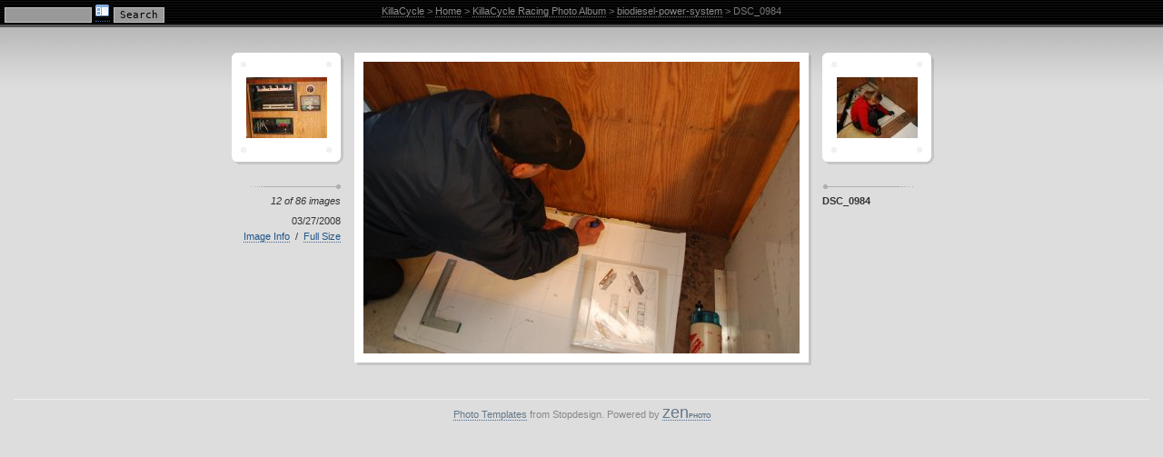

--- FILE ---
content_type: text/html; charset=UTF-8
request_url: http://www.killacycle.com/photos/biodiesel-power-system/DSC_0984.JPG.php
body_size: 2475
content:
<!DOCTYPE html PUBLIC "-//W3C//DTD XHTML 1.0 Transitional//EN" "http://www.w3.org/TR/xhtml1/DTD/xhtml1-transitional.dtd">
<html xmlns="http://www.w3.org/1999/xhtml" xml:lang="en" lang="en">
<head>
		<script type="text/javascript" src="/photos/zp-core/js/jquery.js"></script>
	<script type="text/javascript" src="/photos/zp-core/js/zenphoto.js"></script>
		<title>DSC_0984</title>
	<meta http-equiv="content-type" content="text/html; charset=UTF-8" />
	<link rel="stylesheet" type="text/css" media="screen, projection" href="/photos/themes/stopdesign/css/master.css" />
	<script type="text/javascript">var blogrelurl = "/photos/themes/stopdesign";</script>
		<link rel="alternate" type="application/rss+xml" title="Gallery RSS" href="http://www.killacycle.com/photos/index.php?rss&amp;lang=" />
			<link rel="stylesheet" type="text/css" href="/photos/themes/stopdesign/css/comments-hide.css" />
			</head>

<body class="photosolo">
		KillaCycle Racing Photo Album		<script type="text/javascript" src="/photos/zp-core/js/admin.js"></script>
			<div id="search">
		<!-- search form -->
		<form method="post" action="/photos/page/search/" id="search_form">
			<script type="text/javascript">
				// <!-- <![CDATA[
				var within = 0;
				function reset_search() {
					$('#reset_search').hide();
					within = 0;
				}
				$('#search_form').submit(function(){
					if (within) {
						var newsearch = $.trim($('#search_input').val());
						if (newsearch.substring(newsearch.length - 1)==',') {
							newsearch = newsearch.substr(0,newsearch.length-1);
						}
						if (newsearch.length > 0) {
							$('#search_input').val('('++') AND ('+newsearch+')');
						} else {
							$('#search_input').val();
						}
					}
					return true;
				});
				// ]]> -->
			</script>
						<input type="text" name="words" value="" id="search_input" size="10" />
							<a href="javascript:toggle('searchextrashow');" ><img src="/photos/zp-core/images/searchfields_icon.png" title="select search fields" alt="fields" id="searchfields_icon" /></a>
						<span style="white-space:nowrap;display:none" id="reset_search"><a href="javascript:reset_search();" title="Clear search"><img src="/photos/zp-core/images/reset_icon.png" alt="Reset search" /></a></span>
			<input type="submit" value="Search" title="Search" class="pushbutton" id="search_submit"  />
						<br />
							<ul style="display:none;" id="searchextrashow">
				<li><label><input id="SEARCH_city" name="SEARCH_city" type="checkbox" checked="checked"  value="city"  /> City</label></li>
<li><label><input id="SEARCH_country" name="SEARCH_country" type="checkbox" checked="checked"  value="country"  /> Country</label></li>
<li><label><input id="SEARCH_desc" name="SEARCH_desc" type="checkbox" checked="checked"  value="desc"  /> Description</label></li>
<li><label><input id="SEARCH_location" name="SEARCH_location" type="checkbox" checked="checked"  value="location"  /> Location/Place</label></li>
<li><label><input id="SEARCH_state" name="SEARCH_state" type="checkbox" checked="checked"  value="state"  /> State</label></li>
<li><label><input id="SEARCH_tags" name="SEARCH_tags" type="checkbox" checked="checked"  value="tags"  /> Tags</label></li>
<li><label><input id="SEARCH_title" name="SEARCH_title" type="checkbox" checked="checked"  value="title"  /> Title</label></li>
				</ul>
						</form>
	</div><!-- end of search form -->
	
		<div id="content" class="v">

			<div id="desc">
				<h1>DSC_0984</h1>
				<div id="descText"></div>
			</div>

						<div class="main" >
					<p id="photo">
					<strong>
						<img src="/photos/cache/biodiesel-power-system/DSC_0984_w480.jpg" alt="DSC_0984" width="480" />					</strong>
					</p>
			</div>
			<div id="meta">
				<ul>
					<li class="count">12 of 86 images</li>
					<li class="date">03/27/2008</li>
					<li class="tags"></li>
					<li class="exif">
						<span id="exif_link" class="metadata_title">
		<a href="javascript:toggle('imagemetadata_data');" title="Image Info">Image Info</a>	</span>
	<span id="imagemetadata_data" style="display:none">
	<div id="imagemetadata">
		<table>
		<tr><td class="label">Camera Maker:</td><td class="value">Nikon Corporation</td></tr>
<tr><td class="label">Camera Model:</td><td class="value">NIKON D40X</td></tr>
<tr><td class="label">Original Time Taken:</td><td class="value">2008:03:27 17:44:41</td></tr>
<tr><td class="label">Shutter Speed:</td><td class="value">1/200 sec</td></tr>
<tr><td class="label">Aperture:</td><td class="value">f/3.5</td></tr>
<tr><td class="label">ISO Sensitivity:</td><td class="value">400</td></tr>
<tr><td class="label">Exposure Compensation:</td><td class="value">0 EV</td></tr>
<tr><td class="label">Metering Mode:</td><td class="value">Pattern</td></tr>
<tr><td class="label">Flash Fired:</td><td class="value">Flash, Auto-Mode, Return light detected</td></tr>
<tr><td class="label">Focal Length:</td><td class="value">18 mm</td></tr>
		</table>
	</div>
	</span>
	&nbsp;/&nbsp;						<a href="/photos/zp-core/full-image.php?a=biodiesel-power-system&amp;i=DSC_0984.JPG&amp;q=75&amp;wmk=!" title="DSC_0984">Full Size</a>
						 					</li>
				</ul>
			</div>
			
			<div class="main">
				<div class="rating"></div>
				
			</div>

				<div id="prevnext">
											<div id="prev"><span class="thumb"><span>
							<em style="background-image:url('/photos/cache/biodiesel-power-system/DSC_0971_w89_cw89_ch67_thumb.jpg')">
							<a href="/photos/biodiesel-power-system/DSC_0971.JPG.php" accesskey="z" style="background:#fff;">
							<strong style="width:250px; height:341px;">Previous: </strong>Crescent</a>
							</em></span></span></div>
											<div id="next"><span class="thumb"><span>
						<em style="background-image:url('/photos/cache/biodiesel-power-system/DSC_0992_w89_cw89_ch67_thumb.jpg')">
						<a href="/photos/biodiesel-power-system/DSC_0992.JPG.php" accesskey="x" style="background:#fff;">
						<strong style="width:250px; height:341px;">Next: </strong>Sagamor</a>
						</em></span></span></div>
									</div>

		</div>

		<p id="path">
			<a href="http://www.killacycle.com">KillaCycle</a> > 			<a href="/photos/" title="Main Index">Home</a> &gt;
			<a href="/photos/page/gallery/3" title="Albums Index">KillaCycle Racing Photo Album</a> &gt; <a href="/photos/biodiesel-power-system/">biodiesel-power-system</a> > DSC_0984		</p>

		<div id="footer">
			<hr />
						<p>
				<a href="http://stopdesign.com/templates/photos/">Photo Templates</a> from Stopdesign.				Powered by <a href="http://www.zenphoto.org" title="A simpler web album"><span id="zen-part">zen</span><span id="photo-part">PHOTO</span></a>			</p>
		</div>
		</body>
</html>

<!-- zenphoto version 1.4.2.2 [9365] (Official Build) THEME: stopdesign (image.php) GRAPHICS LIB: PHP GD library <em>bundled (2.1.0 compatible)</em> { memory: 128M } PLUGINS: class-video deprecated-functions hitcounter security-logger tiny_mce zenphoto_news zenphoto_sendmail zenphoto_seo  -->
<!-- Zenphoto script processing end:0.0814 seconds -->


--- FILE ---
content_type: text/css
request_url: http://www.killacycle.com/photos/themes/stopdesign/css/master.css
body_size: 237
content:
/*
-----------------------------------------------
Photo Gallery Templates: Screen Master
Author:   Douglas Bowman
The design and Movable Type templates that 
build these pages are available for anyone to 
download and use:
http://stopdesign.com/templates/photos/
----------------------------------------------- */

/* Imported Styles
----------------------------------------------- \*/
@import url("photos.css");
@import url("custom.css");
/* */


--- FILE ---
content_type: text/css
request_url: http://www.killacycle.com/photos/themes/stopdesign/css/comments-hide.css
body_size: 94
content:
#hidecomments {
  display: none;
}
#addcomment {
  display: none;
}	
#showcomments {
  display: inline;
}
#addcommentbutton {
  display: block;
}


--- FILE ---
content_type: text/css
request_url: http://www.killacycle.com/photos/themes/stopdesign/css/photos.css
body_size: 6062
content:
/*
-----------------------------------------------
Photo Gallery Templates: Main Style Sheet
Author:   Douglas Bowman
Version:  1.1 - 10 May 2006
The design and Movable Type templates that 
build these pages are available for anyone to 
download and use:
http://stopdesign.com/templates/photos/
----------------------------------------------- */

body {
  background:#ddd url("../images/bg_page.jpg") repeat-x 0 0;
  margin:0;
  padding:0;
  font:small Verdana,Sans-serif;
  color:#333;
  }
.title, .index {
  text-align:center;
  }
#content {
  position:relative;
  margin:1.6em 0 0;
  padding:26px 15px 15px;
  font-size:85%;
  line-height:1.6;
  }
.photosolo #content {
  padding:25px 0 15px;
  }
.index #content, .archive #content, .recentcomments #content, .comments-entry #content {
  width:720px;
  margin-left:auto;
  margin-right:auto;
  }
.title #content {
  width:733px;
  margin-left:auto;
  margin-right:auto;
  padding:40px 20px 0;
  text-align:left;
  }
.comments-entry #content {
  margin-top:1em;
  padding-top:0;
  }


/* =Links
----------------------------------------------- */
a, a:visited {
  color:#258;
  text-decoration:none;
  border-bottom:1px solid #469;
  outline:none;
  }
html>body a, html>body a:visited {
  border-bottom-style:dotted;
  }
a:hover, a:active {
  color:#933;
  border-color:#b55;
  border-bottom-style:solid;
  }
a img, a.btn, a.btn:visited, a.i, a.i:visited, a.i:hover {
  border-width:0;
  }
a.btn img, a.i>img {
  position:relative;
  top:2px;
  }


/* =Headings
----------------------------------------------- */
h2 {
  margin:.5em 0 .75em;
  font:145% "Trebuchet MS",Verdana,Sans-serif;
  color:#974;
  }
h2 .btn {
  margin-left:.25em;
  font-weight:normal;
  color:#666;
  }
.index h2, .galleries h2, .archive h2, .recentcomments h2 {
  background:url("../images/slide_minis.gif") no-repeat 50% 0;
  margin:0 0 8px;
  padding:24px 0 0;
  font-size:100%;
  line-height:1.4em;
  font-family:"Gill Sans","Trebuchet MS",Verdana,Sans-serif;
  font-weight:normal;
  text-transform:uppercase;
  letter-spacing:.2em;
  text-align:center;
  color:#333;
  }
.galleries h2 {
  position:relative;
  top:-10px;
  margin-bottom:0;
  }
.gallery .galleries h2 {
  top:-20px;
  }  



/* =Lists
----------------------------------------------- */
ul {
  margin:.5em 0 1.5em;
  padding:0;
  }
li {
  /* background:url("../images/bullet_white.gif") no-repeat 5px .55em;*/
  margin:0;
  padding:0 0 0 15px;
  list-style:none;
  }
dl {
  margin:.5em 0 1em;
  padding:0;
  }
dt {
  font-weight:bold;
  }
dd {
  margin:0 0 1em;
  padding:0;
  }


/* =Forms
----------------------------------------------- */
form {
  margin:0 0 .75em;
  }
input.text, textarea {
  border:1px solid;
  border-color:#999 #fff #fff #999;
  }
input.text:focus, textarea:focus {
  background:#ffc;
  }
#btn-preview, #btn-post {
  background:#888;
  padding:2px 5px;
  border:2px solid;
  border-color:#aaa #666 #666 #aaa;
  font:100% Verdana,Sans-serif;
  text-transform:uppercase;
  color:#fff;
  }
#btn-post {
  background:#354;
  border-color:#576 #243 #243 #576;
  }


/* =Misc
----------------------------------------------- */
p {
  margin:0 0 .75em;
  }
.buttons p {
  margin:0;
  }
.note, .error {
  color:#c33;
  }
.inset, .inset2 {
  float:left;
  margin:3px 10px 5px 0;
  }
.inset2 {
  float:right;
  margin:3px 0 5px 10px;
  }
img.inset, img.inset2 {
  display:block;
  }
.reset {
  clear:both;
  display:block;
  height:1px;
  font-size:1px;
  line-height:1px;
  }
hr.reset {
  overflow:hidden;
  visibility:hidden;
  }
th, td {
  text-align:left;
  vertical-align:top;
  }
input, textarea, select, code {
  margin:1px 0;
  font:117%/1.2em Monaco,Monospace;
  }
.mainbutton {
  margin:0;
  padding:5px 0 10px;
  font-size:100%;
  text-align:center;
  }
.galleries .mainbutton {
  margin:0;
  }
#commentblock .mainbutton {
  padding-top:0;
  }
em.date {
  font-style:normal;
  }


/* =Path
Breadcrumb navigation that gets positioned to
the top of the page.
----------------------------------------------- */
#path {
  background:#000 url("../images/bg_path.gif");
  position:absolute;
  top:0;
  left:0;
  width:100%;
  margin:0;
  padding:4px 0 6px;
  border-bottom:3px solid #555;
  font-size:85%;
  line-height:1.6em;
  color:#777;
  text-align:center;
  }
#path a {
  font-weight:normal;
  border-color:#777;
  color:#888;
  }


/* =Header
----------------------------------------------- */
h1 {
  margin:0 0 3px;
  padding:0 0 .35em;
  border-bottom:1px solid #ddd;
  font:200% "Gill Sans","Trebuchet MS",Verdana,Sans-serif;
  line-height:1.2em;
  text-align:center;
  text-transform:uppercase;
  letter-spacing:.15em;
  }
.title h1 {
  margin:0;
  padding:0 0 10px;
  border-width:0;
  }
.title h1 a, .title h1 a:visited {
  border-bottom-width:0;
  border-style:none;
  }

h1 a, h1 a:hover, .auto #titleimg a {
  border-style:none;
  }
h1 em {
  margin-left:.25em;
  padding-left:.5em;
  border-left:1px solid #aaa;
  font:66% Verdana,Sans-serif;
  color:#666;
  }
h1 img {
  display:block;
  }


/* =Auto-generated title images
----------------------------------------------- */
.auto h1 {
  margin:10px 0 .5em;
  padding:0;
  border-width:0;
  font-size:170%;
  line-height:1.2em;
  color:#333;
  text-align:left;
  text-transform:none;
  letter-spacing:0;
  }
.auto #titleimg {
  background:#bbb;
  position:relative;
  top:3px;
  left:3px;
  float:left;
  margin:0 0 10px 0;
  padding:0;
  border-width:0;
  }
html>body .auto #titleimg {
  background:url("../images/bg_shadow.png");
  }
.auto #titleimg img {
  display:block;
  position:relative;
  top:-3px;
  left:-3px;
  border:10px solid #fff;
  }


/* =Gallery Description
Text block appearing on Gallery Title page
----------------------------------------------- */
#gallerydesc {
  position:relative;
  margin:-110px 29px 0 405px;
  font-size:100%;
  }
.auto #gallerydesc, .v #gallerydesc {
  float:right;
  width:218px;
  position:static;
  margin:0;
  }
.v #gallerydesc {
  width:338px;
  }
#gallerydesc p {
  margin:0 0 .75em;
  }
#gallerydesc .date {
  display:block;
  margin-bottom:.5em;
  }


/* =Gallery Listing
Module showing all galleries in system
----------------------------------------------- */
#secondary {
  float:left;
  width:705px;
  padding:10px 0 0 15px;
  margin:0;
  }
.index .module {
  float:left;
  width:210px;
  margin:0 17px 0 0;
  padding:0 4px;
  text-align:left;
  }

.galleries {
  background:#eee;
  float:left;
  width:100%;
  margin:0 0 15px;
  position:relative;
  }
.gallery .galleries {
  float:left;
  position:relative;
  width: 720px;
  margin:0 0 15px;
  padding:0;
  list-style:none;
  padding-top:10px;
  line-height:1.4em;
  }
.gallery .galleries .thumb {
  float:left;
  margin:0 10px 10px 0;
  }
.index .galleries {
  margin-bottom:5px;
  }
.galleries ul {
  float:left;
  margin-left:0;
  margin-bottom:0;
  list-style:none;
  text-align:left;
  }
.galleries li {
  background-image:none;
  float:left;
  position:relative;
  width:220px;
  height:6.4em;
  overflow:hidden;
  margin-bottom:0;
  padding:75px 0 1.6em 15px;
  }
.archive .galleries li {
  height:10.5em;
  }
.galleries h3 {
  margin:0 10px 0 4px;
  font-size:100%;
  }
.galleries h3 a, .galleries a.img, .galleries h3 a:visited {
  border-width:0;
  }
.galleries .img {
  position:absolute;
  top:4px;
  left:15px;
  }
.galleries .img img {
  display:block;
  }
.galleries p {
  margin:0 10px 0 4px;
  }
.galleries div {
  margin:0 4px;
  }
.gal {
  background:url("../images/bg_gal.gif") 11px 0px no-repeat;
  margin:0;
  }
html>body .gal {
  background-image:url("../images/bg_gal.png");
  }


/* =Auto-generated Gallery Index
Slide-formatted list of all galleries
----------------------------------------------- */
.useslides ul {
  text-align:center;
  }
.useslides li {
  padding-top:128px;
  }
.useslides .thumb {
  position:absolute;
  top:0;
  left:62px;
  }
.useslides p {
  margin-right:4px;
  }


/* Feed links
Links to feeds appearing at bottom of Gallery Archive
----------------------------------------------- */
#feeds {
  float:left;
  width:100%;
  margin:0 0 10px;
  }
#feeds ul {
  margin:15px 0 0;
  padding:9px 0;
  list-style:none;
  text-align:center;
  }
#feeds li {
  background-color:transparent;
  background-image:none;
  float:none;
  width:auto;
  display:inline;
  margin:0 2px;
  padding:0;
  text-align:center;
  }
#feeds li a {
  background-color:#eee;
  padding:8px 5px;
  border:1px solid #fff;
  }
#feeds li a:hover {
  background-color:#ddd;
  }


/* =GalleryData
Table of stats appearing on Gallery Index
----------------------------------------------- */
.gallerydata {
  width:100%;
  border-top:1px solid #ccc;
  font-size:100%;
  }
.gallerydata th, .gallerydata td {
  padding:5px;
  border-bottom:1px solid #ccc;
  font-weight:normal;
  vertical-align:middle;
  }
.gallerydata td {
  text-align:right;
  white-space:nowrap;
  }


/* =RandomList
Module on Index page displaying tiny thumbnails 
of most recent favorite photos
----------------------------------------------- */
#randomlist {
  float:left;
  width:204px;
  margin:0 -3px 0 0;
  padding:0 0 0 6px;
  list-style:none;
  }
#randomlist li {
  background:url("../images/bg_slide_sm.gif") 0 0 no-repeat;
  float:left;
  width:62px;
  margin:0 6px 6px 0;
  padding:0;
  }
html>body #randomlist li {
  background-image:url("../images/bg_slide_sm.png");
  }
#randomlist table {
  width:62px;
  height:62px;
  margin:0;
  border-collapse:collapse;
  font-size:1px;
  }
#randomlist td {
  padding:0 2px 2px 0;
  text-align:center;
  vertical-align:middle;
  }
#randomlist li a {
  border-width:0;
  }


/* =Gallery Info
Title, description, & prefs on Photo Gallery page
----------------------------------------------- */
.galleryinfo {
  clear:left;
  float:left;
  width:22%;
  margin:0;
  line-height:1.4em;
  }
.galleryinfo h1 {
  margin:0 0 .5em;
  text-align:left;
  text-transform:none;
  letter-spacing:0;
  }
.galleryinfo .desc {
  line-height:1.6em;
  margin-bottom:1em;
  }
.galleryinfo form {
  margin:0 0 .5em;
  padding:5px 0;
  }
.galleryinfo fieldset {
  margin:0 0 .75em;
  padding:.25em 0 .5em;
  border-width:0;
  border-bottom:1px dotted #ccc;
  }
.galleryinfo form strong {
  display:block;
  margin:0;
  padding:0 0 .25em;
  color:#222;
  }
.galleryinfo fieldset div {
  margin:0 0 .25em;
  }

.archiveinfo {
  clear:left;
  float:left;
  width:50%;
  margin:0;
  line-height:1.4em;
  }
.archiveinfo h1 {
  margin:0 0 .5em;
  text-align:left;
  text-transform:none;
  letter-spacing:0;
  }
.archiveinfo .desc {
  line-height:1.6em;
  margin-bottom:1em;
  }
.archiveinfo form {
  margin:0 0 .5em;
  padding:5px 0;
  }
.archiveinfo fieldset {
  margin:0 0 .75em;
  padding:.25em 0 .5em;
  border-width:0;
  border-bottom:1px dotted #ccc;
  }
.archiveinfo form strong {
  display:block;
  margin:0;
  padding:0 0 .25em;
  color:#222;
  }
.archiveinfo fieldset div {
  margin:0 0 .25em;
  }


/* =Thumbs
Reusable style for thumbnail photos as slides
----------------------------------------------- */
.thumb {
  background:url("../images/bg_slide.gif") 0 0 no-repeat;
  display:block;
  float:left;
  margin:0;
  padding:0 3px 3px 0;
  }
html>body .thumb {
  background-image:url("../images/bg_slide.png");
  }
.thumb span {
  background-repeat:no-repeat;
  background-position:50% 104px;
  display:block;
  }
.thumbv span {
  background-position:9px 50%;
  }
.thumb em {
  background-repeat:no-repeat;
  background-position:50% 50%;
  display:block;
  }
.thumb a, .thumb a:link, .thumb a:visited {
  background:none !important;
  display:block;
  width:120px;
  height:120px;
  border:none;
  text-indent:-9999px;
  font-size:1px;
  line-height:1px;
  }


/* =Slideset
Normal group of slide-like thumbnails
----------------------------------------------- */
.slideset {
  float:right;
  position:relative;
  margin:0 0 15px;
  padding:0;
  list-style:none;
  line-height:1.4em;
  }
.slideset .thumb {
  float:left;
  margin:0 10px 10px 0;
  }
  

/* =Individual Photo
----------------------------------------------- */
/* NOTE:
   See [custom.css] to customize your own 
   photo dimensions with override values. */
.main {
	clear:both;
  position:relative;
  width:500px;
  margin:0 auto;
  text-align:center;
  }
#photo {
  margin:0 0 10px;
  }
#photo strong {
  background:#bbb;
  position:relative;
  display:block;
  top:3px;
  left:3px;
  margin:0 0 10px 0;
  border-width:0;
  }
html>body #photo strong {
  background:url("../images/bg_shadow.png");
  }
#photo img {
  display:block;
  position:relative;
  top:-3px;
  left:-3px;
  border:10px solid #fff;
  }
  
/* centering flowplayer 3 on image.php */
#photo .flowplayer {
	margin: 0 auto;
}

/* =PrevNext Nav (Individual Photo template)
Thumbnails used for prev/next photo navigation
----------------------------------------------- */
#prevnext {
  position:absolute;
  top:25px;
  left:50%;
  }
#prev, #next {
  position:absolute;
  top:0;
  width:123px;
  margin:0;
  font-weight:bold;
  }
#prev {
  right:262px;
  }
#next {
  left:265px;
  }
#prev a, #next a {
  width:120px;
  }


/* =PrevNextHovers (Individual Photo template)
The two hoverable regions overlaying the main photo
----------------------------------------------- */
/* Note:
   Width and height for the following
   strong element is set inline using the style 
   attribute. Both values are automatically 
   determined by taking the width/height of the 
   main photo.
   Width is ((width of main photo + 20) / 2).
   Height is (height of main photo + 20). */
#prevnext a strong {
  position:absolute;
  top:0;
  }
#prev a strong {
  background:url("../images/photonav_prev.gif") no-repeat 50% -100px;
  right:-262px;
  }
#next a strong {
  background:url("../images/photonav_next.gif") no-repeat 50% -100px;
  left:-265px;
  }
html>body #prev a strong {
  background-image:url("../images/photonav_prev.png");
  }
html>body #next a strong {
  background-image:url("../images/photonav_next.png");
  }
#prev a:hover strong, #next a:hover strong, #prev a:active strong, #next a:active strong {
  background-position:50% 10px;
  cursor:pointer;
  }


/* =Description (Individual Photo template)
Title and description of photo
----------------------------------------------- */
#desc {
  position:absolute;
  top:170px;
  right:0;
  width:50%;
  text-align:left;
  }
#desc h1 {
  background:url("../images/divider_r.gif") no-repeat 265px 0;
  max-width:30em;
  margin:0;
  padding:10px 15px 5px 265px;
  border-width:0;
  font:bold 100% Verdana,Sans-serif;
  line-height:1.6em;
  letter-spacing:0;
  text-transform:none;
  text-align:left;
  }
html>body #desc h1 {
  background-image:url("../images/divider_r.png");
  }
#desc p {
  max-width:30em;
  margin:0 0 .75em -250px;
  padding:0 15px 0 0;
  }
#descText {
	margin-left: 265px;
	width:35%;
}
#desc div[style="display: block;"] { 
	margin-left:255px; 
	}
#desc p.posted {
  margin-top:1.25em;
  }


/* =Meta info (Individual Photo template)
Photo x of y, date, and keywords
----------------------------------------------- */
#meta {
  position:absolute;
  top:170px;
  left:0;
  width:50%;
  }
#meta ul {
  margin:0;
  padding:0 265px 0 15px;
  list-style:none;
  }
#meta li {
  background:none;
  margin:0;
  padding:0;
  text-align:right;
  }
#meta li.count {
  background:url("../images/divider_l.gif") no-repeat 100% 0;
  padding-top:10px;
  padding-bottom:5px;
  }
html>body #meta li.count {
  background-image:url("../images/divider_l.png");
  }


/* =Count
Miscellaneous portions of the UI that display
a total count of photos for each gallery
----------------------------------------------- */
.count {
  font-style:italic;
  }
.galleryinfo .count {
  background:#ccc;
  display:block;
  margin:0 0 .5em;
  padding:2px 5px;
  font-style:normal;
  }
#info p.count {
  margin:3em 0 1.5em;
  padding:5px 0;
  border:solid #bbb;
  border-width:1px 0;
  font-size:100%;
  line-height:1.6em;
  }
input.btn, .header form select {
  vertical-align:middle;
  font-size:100%;
  }


/* =Comments
General div IDs and headings that surround the 
comment listing for an entry. These are the divs
the JavaScript uses to hide/show comments
----------------------------------------------- */
#commentblock {
  display:block;
  width:480px;
  margin:0 auto;
  text-align:left;
  }
#commentblock h2, #commentblock p.sub {
  text-align:center;
  font-weight:normal;
  }
#commentblock h2 {
  margin-top:0;
  font:100% Verdana,Sans-serif;
  color:#333;
  }
#commentblock h2 a {
  margin-left:.25em;
  font-weight:normal;
  border-width:0;
  color:#666;
  }
#commentblock h2 a img {
  position:relative;
  top:2px;
  }
#showcomments, #hidecomments, #addcommentbutton {
  display:none;
  }
#addcomment h2 {
  margin-top:.5em;
  text-align:left;
  font:140% "Trebuchet MS",Verdana,Sans-serif;
  color:#974;
  }
#commententry h3{
  margin:.5em 0 .75em;
  font:145% "Trebuchet MS",Verdana,Sans-serif;
  color:#974;
	text-align:center;
}


/* =Comment photo
Region on comment preview/error pages that displays
the thumbnail image, photo name, date, & keywords
----------------------------------------------- */
#comment-photo {
  float:left;
  width:100%;
  padding:35px 0 12px;
  }
#comment-photo #desc {
  position:static;
  width:auto;
  margin-left:133px;
  padding:22px 0 2px;
  }
#comment-photo #desc h1 {
  background:none;
  padding:0;
  }
#comment-photo #desc p {
  margin:0;
  padding:0;
  }


/* =CommentList
List of existing comments for an entry
----------------------------------------------- */
dl.commentlist, ul.commentlist {
  margin-bottom:1.5em;
  }
#commentblock .commentlist {
  margin-bottom:1em;
  }
.commentlist dt, .commentlist li p.commenter {
  padding:8px 0 .25em;
  font-weight:normal;
  }
.commentlist dd, .commentlist li {
  background-image:none;
  padding:2px 18px 4px;
  margin:0 0 .5em;
  border-bottom:1px dotted #bbb;
  }
.commentlist .postno {
  background:url("../images/icon_pushpin.gif") no-repeat 0 50%;
  border-width:0;
  padding:0 0 0 18px;
  margin-right:2px;
  font:150% "Gill Sans","Trebuchet MS",Georgia,Serif;
  color:#567;
  }
.commentlist a.postno {
  border-bottom-width:0;
  border-style:none;
  }

p.comment-error {
  margin:0 0 1.5em;
  color:#c33;
  }
#comment-notes {
  margin-top:2em;
  }
#comment-notes p {
  color:#554;
  }

.commentlink, .commentlink:visited {
  background:url("../images/icon_pushpin.gif") no-repeat 0 50%;
  border-width:0;
  padding-left:17px;
  white-space:nowrap;
  }
a.commentlink, a.commentlink:visited {
  color:#359;
  font-weight:normal;
  }
a.commentlink:hover {
  color:#933;
  border-color:#ccb;
  text-decoration:none;
  }


/* =Recent Comments
Only used on recent comments listing page
----------------------------------------------- */
.recentcomments .commentlist {
  float:left;
  width:100%;
  margin:0 0 15px;
  padding:0;
  list-style:none;
  }
.recentcomments .commentlist li {
  background-color:#eee;
  float:left;
  width:100%;
  min-height:138px;
  margin:0 0 15px;
  padding:0 0 15px;
  border-bottom-width:0;
  }
.recentcomments li p {
  margin-left:148px;
  margin-right:15px;
  }
.recentcomments li p.commenter {
  margin-left:0;
  padding-top:20px;
  padding-left:148px;
  font-style:italic;
  }
.recentcomments p.thumb {
  float:left;
  background-position:15px 0;
  height:123px;
  margin:15px 10px 0 0;
  padding-left:15px;
  }
.commenton {
  margin-bottom:5px;
  padding-top:.5em;
  border-top:1px solid #ccc;
  color:#888;
  }
.commenton a {
  font-weight:bold;
  }


/* =Comment Form
Comment Submission form
----------------------------------------------- */
#comments-form table {
  width:100%;
  margin:0;
  padding:0;
  border-width:0;
  font-size:100%;
  color:#333;
  }
#comments-form td {
  width:100%;
  }
#comments-form td, #comments-form th {
  padding:5px 10px 5px 0;
  border-bottom:1px dotted #bbb;
  font-weight:normal;
  }
#comments-form th {
  text-transform:lowercase;
  white-space:nowrap;
  }
#comments-form td.buttons, #comments-form th.buttons {
  border-width:0;
  text-align:right;
  }
#comments-form label {
  text-transform:lowercase;
  cursor:pointer;
  }
#comments-form label:hover {
  color:#963;
  }
#comments-form textarea {
  background:#fff;
  display:block;
  width:97%;
  color:#000;
  }
#comments-form textarea:focus {
  background:#ffc;
  }
#comments-form form p {
  margin:.5em 0;
  }
#comments-form .text {
  width:65%;
  }

/* jQuery pagination comments */

.Pagination {
	margin-bottom: 10px;
}

.Pagination span.current,
.Pagination span.next,
.Pagination a,
.Pagination a.next {
	padding:0px 4px 0px 4px;
	margin-left: 0px;
	margin-right: 0px;
}

.Pagination span.prev,
.Pagination a.prev {
	padding:0px 4px 0px 0px;
	margin-left: 0;
	margin-right: 0px;
}



/* =Footer
----------------------------------------------- */
#footer {
  clear:both;
  width:100%;
  padding:15px 0;
  font-size:85%;
  line-height:1.8em;
  text-align:center;
  color:#888;
  }
#footer p {
  margin:0 15px;
  padding:5px 0;
  border-top:1px solid #eee;
  }
#footer hr {
  display:none;
  }
#footer a {
  font-weight:normal;
  color:#678;
  }
#footer a:hover, #footer a:active {
  color:#933;
  border-bottom-width:1px;
  }
  
/* Labels
----------------------------------------------- */
.backward {background-image:url("../images/txt_backward.gif");}
.forward {background-image:url("../images/txt_forward.gif");}

/* Admin Toolbox
----------------------------------------------- */
#admin, #admin_data{
	position:absolute;
	right:0;
	top:0;
	border-left: 1px solid #333;
	border-bottom: 1px solid #333;
	background: #000;
	width:15em;
  padding: 2px 0px 4px 4px;
}

#admin, #admin_data ul {
	text-align:center;
	margin: 0;
	padding: 0;
}

#admin_data{
	top: 20px;
}
#admin_data a {
    color: #4480C7;
}

#admin h3 {
	font-weight: normal;
	color: #ccc;
	border-bottom: 1px solid #333;
	margin:0;
	padding:0;
}

/* Search Form
----------------------------------------------- */
#search {
	position:absolute;
	text-align:left;
	top:4px;
	left:5px;
	width:200px;
	z-index:9999;
}
#search #search_input {
	width:90px;
	font-size:85%;
  background-color: #999;
  border: 1px solid #bbb;
}
#search a {
text-decoration: none;
}
#search #search_input:focus {
  background-color: #ccc; 
}
#search #search_submit {
	font-size:85%;
  background-color: #999;
  border: 1px solid #bbb;
}
#search ul {
border: 1px solid #ccc; position:absolute; text-align:left; list-style: none; 
height: 8em; width: 20em; overflow: auto; 
color: #fff;
background-image:url(../images/50percent.png);
}

.clear {
  clear:both;
  height:10px;
}

/* Meta Data
----------------------------------------------- */
#imagemetadata {
  text-align: right;
}

#imagemetadata table {
  text-align: left;
  line-height: 1em;
  border: 1px solid #ccc;
  top: 2em;
  right: 0px;
  background-color: #fafafa;
}

#imagemetadata table td {
  border-bottom: 1px solid #f0f0f0;
  background-color: #f8f8f8;
  padding: 2px 5px;
}
/* Error Messages
------------------------------ */
.errorbox {
	padding: 20px;
	background-color: #FDD;
	border-top: 1px solid #FAA;
	border-left: 1px solid #FAA;
	border-right: 1px solid #FAA;
	border-bottom: 5px solid #FAA;
	margin-bottom: 10px;
	font-size: 100%;
	color: #DD6666;
}
.errorbox h2 {
	color: #DD6666;
	font-size: 100%;
	font-weight: bold;
	margin: 0px;
}
.errorlist {
	list-style-type: none;
}	
/* Zenphoto link
------------------------------ */

#zen-part {
 font-family: Arial, Helvetice, sans-serif;
 font-size: 1.6em;
 font-weight: 100;
}

#photo-part {
font-family: Arial, Helvetice, sans-serif;
 font-size: 0.6em;
 font-weight: bold;
}

/* login form */
table.password td.userlabel{
	text-align:right;
}
table.password td.userinput{
	text-align:left;
}

table.password td.userinput input, td.passwordinput input {
	width: 15em;
}

/* login form */
table.password td.passwordlabel{
	text-align:right;
}

table.password td.passwordinput{
	text-align:left;
}

table.password td.submit{
	text-align:center;
}

table.password td.hint{
	text-align:left;
}
.textobject {
	font-size: 12px;
	line-height: 16px;
	text-align: left !important;
	text-decoration: none !important;
	overflow:scroll !important;
}
/* box for important notes
------------------------------ */
.notebox {
	padding: 5px 10px 5px 10px;
	background-color: #FFEFB7;
	border-width: 1px 1px 2px 1px;
	border-color: #FFDEB5;
	border-style: solid;
	margin-bottom: 10px;
	font-size: 100%;
	-moz-border-radius: 5px;
	-khtml-border-radius: 5px;
	-webkit-border-radius: 5px;
	border-radius: 5px;
}

.notebox li {
	list-style-type: none;
}

.notebox h2,.notebox strong {
	color: #663300;
	font-size: 100%;
	font-weight: bold;
	margin-bottom: 1em;
}
/* Messages
------------------------------ */
.messagebox {
	background-color: #C0FFA8;
	padding: 10px 15px 10px 15px;
	border-width: 1px 1px 2px 1px;
	border-color: #8BD37C;
	border-style: solid;
	margin-bottom: 10px;
}

.messagebox h2 {
	color: #006633;
	font-size: 100%;
	font-weight: bold;
	margin-bottom: 1em;
}


.jp-audio,
.jp-video {
	position: relative !important;
	margin: 0 auto;
	padding: 0;
}

#Federated_buttons_fieldlist ul.logon_buttons {
display: inline;

}

#Federated_buttons_fieldlist ul.logon_buttons li {
display: inline;
margin: 0 !important;
padding: 0!important;
height: 40px; 
width: 150px;
}

#Federated_buttons_fieldlist ul.logon_buttons li span{

}





--- FILE ---
content_type: text/css
request_url: http://www.killacycle.com/photos/themes/stopdesign/css/custom.css
body_size: 813
content:
/*
-----------------------------------------------
Photo Gallery Templates: 
Custom Dimensions
----------------------------------------------- */

/* This file containes isolated measurement values you should change if you'd like 
to use different dimensions for the main photo. All measurements are based off main 
photos' maximum width. Default "MaxWidth" for photos (per template docs) is 480.
------------------------------------------------------------------------------------- */



/* Sets width of main (center) column.
[value] = MaxWidth + 20
EG: 480 + 20 = 500
----------------------------------------------- */
.main {
  width:500px;
  }

/* Determines position of prev/next thumbnails.
Measurement is distance from center of main 
photo to the nearest edge of slide background 
image. */
#prev {
  /* [value] = (MaxWidth / 2) + 22 */
  right:262px;
  }
#next {
  /* [value] = (MaxWidth / 2) + 25 */
  left:265px;
  }

/* Determines offset of prev/next hoverable
regions that overlay the main photo. Measurement 
is distance from nearest edge of slide 
background image back to center of main photo. */
#prev a strong {
  /* [value] = 0 - (MaxWidth / 2) - 22 */
  right:-262px;
  }
#next a strong {
  /* [value] = 0 - (MaxWidth / 2) - 25 */
  left:-265px;
  }

/* Determines position of title and description.
Measurement is distance from center of main
photo to left edge of content.
Note: Second value for background position 
should always be 0. */
#desc h1, #desc p {
  /* [value] = (MaxWidth / 2) + 25 */
  background-position:265px 0;
  padding-left:265px;
  }

/* Determines position of meta info such as 
Photo x of y, date, & keywords. Measurement is 
distance from center of main photo to left 
edge of content. */
#meta ul {
  /* [value] = (MaxWidth / 2) + 25 */
  padding-right:265px;
  }

/* If customizing the photo dimensions, one 
more value needs to change in the Individual
Photo template (t_photo.php). Search for the 
following tag:
<$MTSetVar2 name="padvalue" value="480"$>
and change the value to your new photo MaxWidth.



/* End of custom values
------------------------------------------------------------------------------------- */





--- FILE ---
content_type: text/javascript
request_url: http://www.killacycle.com/photos/zp-core/js/admin.js
body_size: 2484
content:
/* Zenphoto administration javascript. */

function albumSwitch(sel, unchecknewalbum, msg1, msg2) {
	var selected = sel.options[sel.selectedIndex];
	var albumtext = document.getElementById("albumtext");
	var publishtext = document.getElementById("publishtext");
	var albumbox = document.getElementById("folderdisplay");
	var titlebox = document.getElementById("albumtitle");
	var checkbox = document.getElementById("autogen");
	var newalbumbox = sel.form.newalbum;
	var folder = document.getElementById("folderslot");
	var exists = document.getElementById("existingfolder");

	if (selected.value == "") {
		newalbumbox.checked = true;
		newalbumbox.disabled = true;
		newalbumbox.style.display = "none";
	} else {
		if (unchecknewalbum) {
			newalbumbox.checked = false;
		}
		newalbumbox.disabled = false;
		newalbumbox.style.display = "";
	}

	var newalbum = selected.value == "" || newalbumbox.checked;
	if (newalbum) {
		albumtext.style.display = "block";
		publishtext.style.display = "block";
		albumbox.value = "";
		folder.value = "";
		titlebox.value = "";
		exists.value = "false";
		checkbox.checked = true;
		document.getElementById("foldererror").style.display = "none";
		toggleAutogen("folderdisplay", "albumtitle", checkbox);
	} else {
		albumtext.style.display = "none";
		publishtext.style.display = "none";
		albumbox.value = selected.value;
		folder.value = selected.value;
		titlebox.value = selected.text;
		exists.value = "true";
	}

	var rslt = validateFolder(folder, msg1, msg2);
	return rslt;
}


function contains(arr, key) {
	for (i=0; i<arr.length; i++) {
		if (arr[i].toLowerCase() == key.toLowerCase()) {
			return true;
		}
	}
	return false;
}

function validateFolder(folderObj, msg1, msg2) {
	var errorDiv = document.getElementById("foldererror");
	var exists = $('#existingfolder').val() != "false";
	var folder = folderObj.value;
	$('#folderslot').val(folder);
	if (!exists && albumArray && contains(albumArray, folder)) {
		errorDiv.style.display = "block";
		errorDiv.innerHTML = msg1;
		return false;
	} else if ((folder == "") || folder.substr(folder.length-1, 1) == '/') {
		errorDiv.style.display = "block";
		errorDiv.innerHTML = msg2;
		return false;
	} else {
		errorDiv.style.display = "none";
		errorDiv.innerHTML = "";
		return true;
	}
}

function toggleAutogen(fieldID, nameID, checkbox) {
	var field = document.getElementById(fieldID);
	var name = document.getElementById(nameID);
	if (checkbox.checked) {
		window.folderbackup = field.value;
		field.disabled = true;
		return updateFolder(name, fieldID, checkbox.id);
	} else {
		if (window.folderbackup && window.folderbackup != "")
			field.value = window.folderbackup;
			field.disabled = false;
		return true;
	}
}


// Checks all the checkboxes in a group (with the specified name);
function checkAll(form, arr, mark) {
	for (i = 0; i <= form.elements.length; i++) {
		try {
			if(form.elements[i].name == arr) {
				form.elements[i].checked = mark;
			}
		} catch(e) {}
	}
}

function triggerAllBox(form, arr, allbox) {
	for (i = 0; i <= form.elements.length; i++) {
		try {
			if(form.elements[i].name == arr) {
				if(form.elements[i].checked == false) {
					allbox.checked = false; return;
				}
			}
		}
		catch(e) {}
	}
	allbox.checked = true;
}


function toggleBigImage(id, largepath) {
	var imageobj = document.getElementById(id);
	if (!imageobj.sizedlarge) {
		imageobj.src2 = imageobj.src;
		imageobj.src = largepath;
		imageobj.style.position = 'absolute';
		imageobj.style.zIndex = '1000';
		imageobj.sizedlarge = true;
	} else {
		imageobj.style.position = 'relative';
		imageobj.style.zIndex = '0';
		imageobj.src = imageobj.src2;
		imageobj.sizedlarge = false;
	}
}


function updateThumbPreview(selectObj) {
	if (selectObj) {
		var thumb = selectObj.options[selectObj.selectedIndex].style.backgroundImage;
		selectObj.style.backgroundImage = thumb;
	}
}

function update_direction(obj, element1, element2) {
	no = obj.options[obj.selectedIndex].value;
	switch (no) {
		case 'custom':
			$('#'+element1).show();
			$('#'+element2).show();
			break;
		case 'manual':
		case 'random':
		case '':
			$('#'+element1).hide();
			$('#'+element2).hide();
			break;
		default:
			$('#'+element1).show();
			$('#'+element2).hide();
			break;
	}
}

// Uses jQuery
function deleteConfirm(obj, id, msg) {
	if (confirm(msg)) {
		$('#deletemsg'+id).show();
		$('#'+obj).attr('checked','checked');
	} else {
		$('#'+obj).removeAttr('checked');
	}
}


// Uses jQuery
// Toggles the interface for move/copy (select an album) or rename (text
// field for new filename) or none.
function toggleMoveCopyRename(id, operation) {
	jQuery('#movecopydiv-'+id).hide();
	jQuery('#renamediv-'+id).hide();
	jQuery('#deletemsg'+id).hide();
	jQuery('#move-'+id).removeAttr('checked');
	jQuery('#copy-'+id).removeAttr('checked');
	jQuery('#rename-'+id).removeAttr('checked');
	jQuery('#Delete-'+id).removeAttr('checked');
	if (operation == 'copy') {
		jQuery('#movecopydiv-'+id).show();
		jQuery('#copy-'+id).attr('checked','checked');
	} else if (operation == 'move') {
		jQuery('#movecopydiv-'+id).show();
		jQuery('#move-'+id).attr('checked','checked');
	} else if (operation == 'rename') {
		jQuery('#renamediv-'+id).show();
		jQuery('#rename-'+id).attr('checked','checked');
	}
}

function toggleAlbumMCR(prefix, operation) {
	jQuery('#Delete-'+prefix).removeAttr('checked');
	jQuery('#deletemsg'+prefix).hide();
	jQuery('#a-'+prefix+'movecopydiv').hide();
	jQuery('#a-'+prefix+'renamediv').hide();
	jQuery('#a-'+prefix+'move').removeAttr('checked');
	jQuery('#a-'+prefix+'copy').removeAttr('checked');
	jQuery('#a-'+prefix+'rename').removeAttr('checked');
	if (operation == 'copy') {
		jQuery('#a-'+prefix+'movecopydiv').show();
		jQuery('#a-'+prefix+'copy').attr('checked','checked');
	} else if (operation == 'move') {
		jQuery('#a-'+prefix+'movecopydiv').show();
		jQuery('#a-'+prefix+'move').attr('checked','checked');
	} else if (operation == 'rename') {
		jQuery('#a-'+prefix+'renamediv').show();
		jQuery('#a-'+prefix+'rename').attr('checked','checked');
	}
}

// Toggles the extra info in the admin edit and options panels.
function toggleExtraInfo(id, category, show) {
	var prefix = '';
	if (id != null && id != '') {
		prefix = '#'+category+'-'+id+' ';
	}
	if (show) {
		jQuery(prefix+'.'+category+'extrainfo').show();
		jQuery(prefix+'.'+category+'extrashow').hide();
		jQuery(prefix+'.'+category+'extrahide').show();
	} else {
		jQuery(prefix+'.'+category+'extrainfo').hide();
		jQuery(prefix+'.'+category+'extrashow').show();
		jQuery(prefix+'.'+category+'extrahide').hide();
	}
}

// used to toggle fields
function showfield(obj, fld) {
	no = obj.options[obj.selectedIndex].value;
	document.getElementById(fld).style.display = 'none';
	if(no=='custom')
		document.getElementById(fld).style.display = 'block';
}

// password field hide/disable
function toggle_passwords(id, pwd_enable) {
	toggleExtraInfo('','password'+id,pwd_enable);
	if (pwd_enable) {
		jQuery('#password_enabled'+id).val('1');
	} else {
		jQuery('#password_enabled'+id).val('0');
	}
}

function resetPass(id) {
	$('#user_name'+id).val('');
	$('#pass'+id).val('');
	$('#pass_2'+id).val('');
	$('.hint'+id).val('');
	toggle_passwords(id,true);
}


// toggels the checkboxes for custom image watermarks
function toggleWMUse(id) {
	if (jQuery('#image_watermark-'+id).val() == '') {
		jQuery('#WMUSE_'+id).hide();
	} else {
		jQuery('#WMUSE_'+id).show();
	}
}

String.prototype.replaceAll = function(stringToFind,stringToReplace){
	var temp = this;
	var index = temp.indexOf(stringToFind);
	while(index != -1){
		temp = temp.replace(stringToFind,stringToReplace);
		index = temp.indexOf(stringToFind);
	}
	return temp;
}


function addNewTag(id,dupmsg) {
	var tag;
	tag = $('#newtag_'+id).val();
	if (tag) {
		$('#newtag_'+id).val('');
		var name = id+tag;
		//htmlentities
		name = encodeURI(name);
		name = name.replaceAll('%20','_-_');
		name = name.replaceAll("'",'%27');
		name = name.replaceAll('.','__2E__');
		name = name.replaceAll('+', '_-_');
		name = name.replaceAll('%', '_--_');
		var lcname = name.toLowerCase();

		var exists = $('#'+lcname).length;
		if (exists) {
			$('#'+lcname).attr('checked',true);
			clearTagID = '#newtag_'+id;
			$(clearTagID).val(dupmsg);
			$(clearTagID).css('color','gray');
			setTimeout(
						function() {
							$(clearTagID).val('');
							$(clearTagID).css('color','black');
						}, 3000);
		} else {
			html = '<li><label class="displayinline"><input id="'+lcname+'" name="'+name+
					'" type="checkbox" checked="checked" value="1" />'+tag+'</label></li>';
			$('#list_'+id).prepend(html);
		}
	}
}

function xsrfWarning(id, msg) {
	if (!confirm(msg)) {
		$('#'+id+'_yes').removeAttr('checked');
		$('#'+id+'_no').attr('checked','checked');
	}
}
